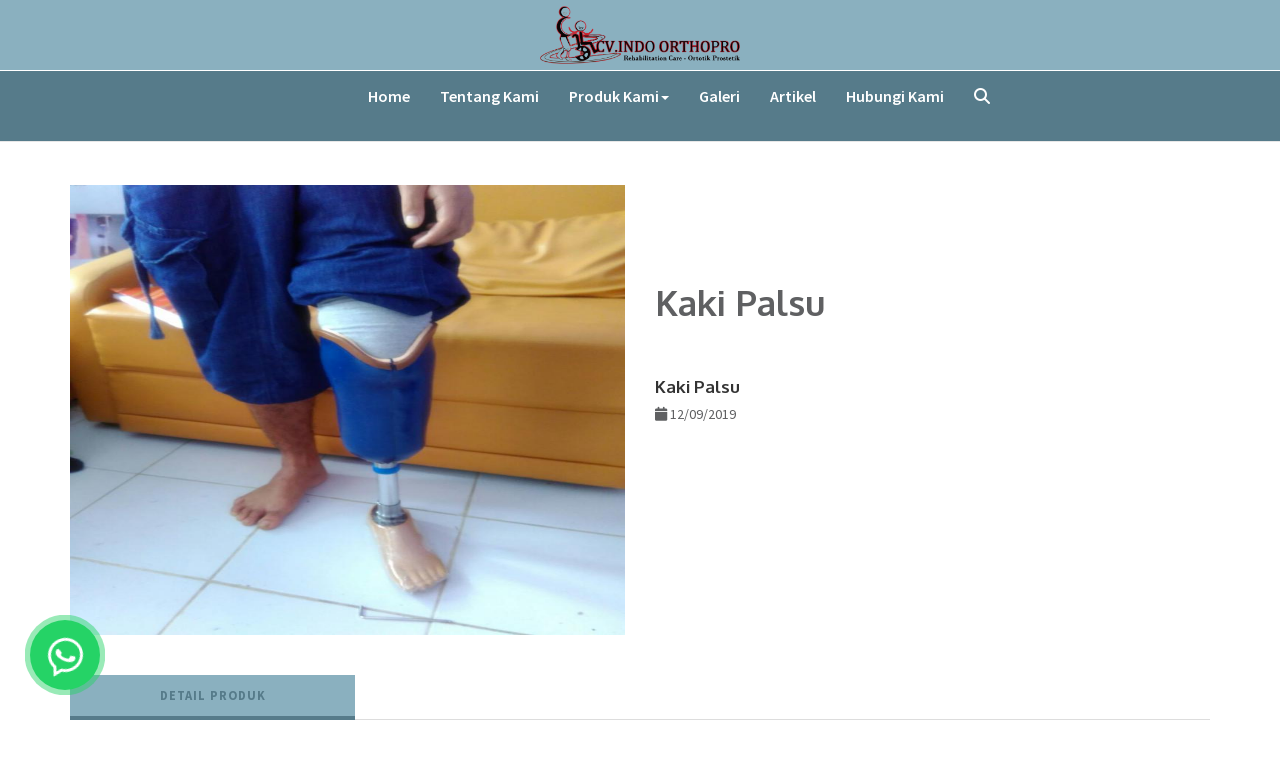

--- FILE ---
content_type: text/html; charset=UTF-8
request_url: https://www.indoorthopro.com/produk-kaki-palsu-30
body_size: 8701
content:
<!DOCTYPE html>
<html lang="id">

<head><meta http-equiv="Content-Type" content="text/html; charset=utf-8">
    
    <meta http-equiv="X-UA-Compatible" content="IE=edge">
    <meta name="viewport" content="width=device-width, initial-scale=1">
    
		<title>Jual Kaki Palsu | Kaki Palsu Pekanbaru | Indo Orthopro</title>
		<meta name="keywords" content="kaki palsu pekanbaru Kaki Palsu">
		<meta name="description" content="Kaki Palsu. Kaki palsu

Adalah alat bantu pengganti gerak tubuh yang hilang karena amputasi yang disebabkan oleh beberapa faktor seperti kecelakaan lalu lintas. Diabetus militus (gula).">
		
      
		
		<meta name="googlebot" content="index,follow">
		<meta name="googlebot-customer" content="index,follow">
		<meta name="robots" content="index,follow">
		<meta name="Slurp" content="all">

		<meta property="fb:app_id" content="501046580289991">
		<meta property="og:title" content="Jual Kaki Palsu | Kaki Palsu Pekanbaru | Indo Orthopro">
		<meta property="og:type" content="article">
		<meta property="og:site_name" content="Indo Orthopro">
	  
		<meta name="image_src" content="https://www.indoorthopro.com/images/produk/small/indo-orthopro-kaki-palsu-5.jpeg">
		<meta property="og:image" content="https://www.indoorthopro.com/images/produk/small/indo-orthopro-kaki-palsu-5.jpeg">
		<meta property="og:image:alt" content="https://www.indoorthopro.com/images/produk/small/indo-orthopro-kaki-palsu-5.jpeg">
		<meta property="og:image:type" content="image/jpeg" />
		<meta property="og:image:width" content="620" />
		<meta property="og:image:height" content="413" />
		<meta property="og:url" content="https://www.indoorthopro.com/produk-kaki-palsu-30">
		
		<link rel="canonical" href="https://www.indoorthopro.com/produk-kaki-palsu-30">
		
		<meta property="og:description" content="Kaki Palsu. Kaki palsu

Adalah alat bantu pengganti gerak tubuh yang hilang karena amputasi yang disebabkan oleh beberapa faktor seperti kecelakaan lalu lintas. Diabetus militus (gula).">
		<meta name="customer_keywords" content="kaki palsu pekanbaru Kaki Palsu">
		<link rel="shortlink" href="Indo Orthopro">            <meta name="google-site-verification" content="E3a4Ro0wgVJNoQYq6NOm2Ey7qAHT5_yKvs_UlPEQwws" />            
    
    <link rel="shortcut icon" href="images/icon.png" />
    <!-- normalize core CSS -->

    <link href="assets/css/paging.css" rel="stylesheet">

    <!-- Bootstrap core CSS -->
    <link href="assets/bootstrap/css/bootstrap.min.css" rel="stylesheet">
    <link href="assets/bootstrap/css/carousel.css" rel="stylesheet">

    <!-- Load jQuery -->
    <script src="https://ajax.googleapis.com/ajax/libs/jquery/1.11.3/jquery.min.js"></script>

    <!-- HTML5 shim and Respond.js for IE8 support of HTML5 elements and media queries -->
    <!--[if lt IE 9]>
      <script src="https://oss.maxcdn.com/html5shiv/3.7.2/html5shiv.min.js"></script>
      <script src="https://oss.maxcdn.com/respond/1.4.2/respond.min.js"></script>
    <![endif]-->

    <!-- Google Fonts - Change if needed -->
    <link href='https://fonts.googleapis.com/css?family=Source+Sans+Pro:400italic,400,700,300,600' rel='stylesheet' type='text/css'>
    <link href='https://fonts.googleapis.com/css?family=Oxygen:400,700,300' rel='stylesheet' type='text/css'>

    <!-- Font Awesome -->
    <link rel="stylesheet" href="https://maxcdn.bootstrapcdn.com/font-awesome/4.5.0/css/font-awesome.min.css">
    <!-- Font Awesome v6 CDN -->
<link rel="stylesheet" href="https://cdnjs.cloudflare.com/ajax/libs/font-awesome/6.4.2/css/all.min.css"/>


    <!-- Menu shrinking -->
    <script type="text/javascript" src="assets/js/menu.js"></script>

    <!-- Main styles of this template -->
    <link href="assets/css/style.min.css?v=1.0.9" rel="stylesheet">

    <!-- Custom CSS. Input here your changes -->
    <link href="assets/css/custom.css" rel="stylesheet">
    <link href="assets/plugins/fontello/css/fontello.css" rel="stylesheet">
    <style>

        .dropdown-menu{
            background-color: #50656f !important;
        }


        .katbox{
            border:1px solid #ecf0f1;height:240px;overflow:hidden
        }

        .centered {
          position: absolute;
          top: 35%;
          left: 50%;
          transform: translate(-50%, -50%);
        }

        .initag li{
            list-style-type: none;
            background-color: #d5cece;
            width: 200px;
            margin-bottom: 3px;
            display: inline-block;
            padding: 20px;
            position: relative;
        }
        .initag li:hover { 
            background-color: #8ab0bf;
        }
        
        .katbox:hover .kat-img{opacity:0.5;}
        .kat-img{width:100%;height: auto;margin-bottom: 5px}

        .img-box{max-height:200px;overflow:hidden}
        .kat-title{background-image:url('images/re.png');padding:10px 0;height:40px}
        .footer-menu span{color:#fff !important;}
        .nav-tabs>li>a:hover {
            border-color: transparent !important;
        }

        .gallery1{
            grid-column-start: 5;
            grid-column-end: 9;
            grid-row-start: 6;
            grid-row-end: 9;
        }
        
    .btn2 {
    display: inline-block;
    padding: 6px 12px;
    font-size: 14px;
    font-weight: normal;
    line-height: 1.42857143;
    text-align: center;
    white-space: nowrap;
    vertical-align: middle;
    -ms-touch-action: manipulation;
    touch-action: manipulation;
    cursor: pointer;
    -webkit-user-select: none;
    -moz-user-select: none;
    -ms-user-select: none;
    user-select: none;
    background-image: none;
    border: 4px solid white;
    border-radius: 4px;
}

        
@media only screen and (min-width: 768px) {
  .pirmaniac{
    height: auto;
    max-width: 200px;
    padding: 6px 0;
  }
  
  .btn2{
          margin-bottom: 30px;
  }

  .navbar-default {
        background-color: #567b8a !important;
        border-color: #e7e7e7;
    }

  .tengah{
    margin-right: 220px !important;
    margin-left: 220px !important;
  }

  .ukuran{border-radius: 20px; width: 50%}

  .mob{
    display: none;
  }

  .jarak{
    margin-top: 130px;
  }
  .jarak2{
    margin-top: 70px;
  }
  .judul{
    margin-top: 90px;
            
    }
    .mob{
        display: none;
    }
    
    .ukurang{
        width: 100%;height: 300px
    }
    .kaki{
        min-height: 510px;
    }
}
@media only screen and (max-width: 767px) {
  .pirmaniac{
    height: 50px;
    padding: 6px 0;
  }
  
  .btn2{
    margin-bottom: 10px;
  }

  .kaki{
        padding-left :0px !important;
        padding-right: 0px !important;
    }

  .navbar-default {
        background-color: #8ab0bf !important;
        border-color: #e7e7e7;
    }

  .ukuran{border-radius: 20px; width: 45%}

  .desk{
    display: none;
  }

  .jarak{
    margin-top: 50px;
  }
  .jarak2{
    margin-top: 25px;
  }
  .desk{
    display: none;
  }
  
  .mar-btn{
    margin-top: 10px !important;
  }
  
  .ukurang{
        width: 100%;height: auto !important;
    }
    
    

}


    </style>

    <style>
    .contact-btn {
    position: fixed;
    bottom: 30px;
    left: 30px;
    z-index: 99;
    display: flex;
    gap: 10px;
}
.btn-whatsapp-pulse {
  background: #25d366;
  color: white;
  font-size: 40px;
  display: flex;
  justify-content: center;
  align-items: center;
  width: 0;
  height: 0;
  padding: 35px;
  text-decoration: none;
  border-radius: 50%;
  animation-name: pulse;
  animation-duration: 1s;
  animation-timing-function: ease-out;
  animation-iteration-count: infinite;
}
.btn-whatsapp-pulse:hover {
  color: white !important;
}
@keyframes pulse {
  0% {
    box-shadow: 0 0 0 0 rgba(37, 211, 102, 0.75);
  }
  80% {
    box-shadow: 0 0 0 14px rgba(37, 211, 102, 0);
  }
}
.rise-shake {
  animation: jump-shaking 0.83s infinite;
}
@keyframes jump-shaking {
  0% {
    transform: translateX(0);
  }
  35% {
    transform: rotate(17deg);
  }
  55% {
    transform: rotate(-17deg);
  }
  65% {
    transform: rotate(17deg);
  }
  75% {
    transform: rotate(-17deg);
  }
  100% {
    transform: translateY(0) rotate(0);
  }
}

@media only screen and (max-width: 600px) {
    .contact-btn{
        display:none;
    }
}
    </style>
</head>

<body>

    <div id="fb-root"></div>
    <script>(function(d, s, id) {
      var js, fjs = d.getElementsByTagName(s)[0];
      if (d.getElementById(id)) return;
      js = d.createElement(s); js.id = id;
      js.src = "//connect.facebook.net/id_ID/sdk.js#xfbml=1&version=v2.4&appId=891372647565029";
      fjs.parentNode.insertBefore(js, fjs);
    }(document, 'script', 'facebook-jssdk'));</script>

  

    <!-- Navigation -->
    <div class="navbar navbar-default navbar-fixed-top" role="navigation">
        <div class="desk" style="background-color: #8ab0bf; border-bottom: solid white 0.5px; margin-top: -2px; text-align: center; margin-top: -20px;">
            <a  href="https://www.indoorthopro.com/"><img class="logo pirmaniac" src="images/24logokecil.png" alt="Logo"></a>
        </div>
        <div class="container">
            <div class="navbar-header page-scroll">
                <button type="button" class="navbar-toggle" data-toggle="collapse" data-target=".navbar-ex1-collapse">
                    <span class="sr-only">Toggle navigation</span>
                    <span class="icon-bar" style="color: white !important"></span>
                    <span class="icon-bar" style="color: white"></span>
                    <span class="icon-bar" style="color: white"></span>
                </button>
                <a class="mob" href="https://www.indoorthopro.com/"><img class="logo pirmaniac" src="images/24logokecil.png" alt="Logo"></a>
            </div>
            <nav class="collapse navbar-collapse navbar-ex1-collapse tengah">
                <ul class="nav navbar-nav navbar-right">
                    <li><a href="https://www.indoorthopro.com/">Home</a></li>
                    <li><a href="tentang-kami">Tentang Kami</a></li>
                    <li class="dropdown active">
                        <a href="#" class="dropdown-toggle" data-toggle="dropdown">Produk Kami<b class="caret"></b></a>
                        <ul class="dropdown-menu">
                                                    <li><a href="kategori-ortose-10"> Ortose (4)</a></li>
                                                    <li><a href="kategori-kaki-palsu-11"> Kaki Palsu (3)</a></li>
                                                    <li><a href="kategori-jari-palsu-12"> Jari Palsu (1)</a></li>
                                                    <li><a href="kategori-chest-binder-13"> Chest Binder (1)</a></li>
                                                    <li><a href="kategori-cervical-collar-orthosis-14"> Cervical Collar Orthosis (3)</a></li>
                                                    <li><a href="kategori-pressure-garment-stocking-luka-bakar-15"> Pressure Garment Stocking Luka Bakar (1)</a></li>
                                                    <li><a href="kategori-sendal-diabetes-16"> Sendal Diabetes (1)</a></li>
                                                    <li><a href="kategori-sepatu-koreksi-17"> Sepatu Koreksi (2)</a></li>
                                                    <li><a href="kategori-spinal-ortosis-18"> Spinal Ortosis (3)</a></li>
                                                    <li><a href="kategori-tangan-palsu-19"> Tangan Palsu (3)</a></li>
                                                    <li><a href="kategori-thumb-support-20"> Thumb Support (2)</a></li>
                                                    <li><a href="kategori-knee-brace-operasi-acl-21"> Knee Brace Operasi ACL (2)</a></li>
                                                    <li><a href="kategori-alas-kaki-flat-foot-22"> Alas Kaki Flat Foot (1)</a></li>
                                                    <li><a href="kategori-skoliosis-brace-23"> SKoliosis Brace (1)</a></li>
                                                    <li><a href="kategori-elbow-brace-pasca-operasi-siku-24"> Elbow Brace Pasca Operasi Siku (1)</a></li>
                                                    <li><a href="kategori-shoulder-brace-atroskopi-shoulder-25"> Shoulder Brace Atroskopi Shoulder (1)</a></li>
                                                </ul>
                    </li>
                    <!-- <li><a href="layanan">Layanan</a></li>
                    <li><a href="iklan">Iklan</a></li>
                    <li><a href="testimoni">Testimoni</a></li>
                    <li><a href="daftar-mitra">Daftar Mitra</a></li> -->
                     <li><a href="galeri">Galeri</a></li> 
                    <li><a href="artikel">Artikel</a></li>
                    <li><a href="kontak">Hubungi Kami</a></li>
                   
                    
                    <li><a data-toggle="modal" data-target="#myModal"><i class="fa fa-search" style=""></i></a></li>


                </ul>
            </nav>
            <!-- /.navbar-collapse -->
        </div>
        <!-- /.container -->
    </div>


    
<!-- Page Header -->
<!-- <section class="banner-area relative jarak2" id="home">    
    <div class="overlay overlay-bg"></div>
    <div class="container" style="background: url(images/banner.jpg) center;background-size: 100% 100%;background-repeat: no-repeat;">             
        <div class="row">
            <div class="col-md-4">
            </div>
            <div class="col-md-4" style="text-align: center; margin-top: 20px; margin-bottom: 10px; background-color:rgba(123, 116, 116, 0.5); border-radius: 30px; width: 300px ">
                <h1 class="text-white">Kaki Palsu</h1>    
                <p class="text-white link-nav" style="color: black">
                    <a href="home" style="color: white">Home </a>  <i class="fa fa-fw fa-angle-double-right" style="color: white"></i>
                    <a href="#" style="color: white">Kategori</a>
                </p>
            </div> 
            <div class="col-md-4">
            </div> 
        </div>
    </div>
</section> -->


<!-- Right Sidebar Container  -->
<section class="page-section padding-30">
    <div class="container" style="margin-top: 130px;">
        <div class="row">

            <!-- Content -->
            <div class="col-md-12">

                <div class="row">
                    <div class="col-md-6">
                        <div class="grid images_3_of_2">
                            <div class="flexslider1">

                                <ul class="slides">
                                    <li data-thumb="images/produk/indo-orthopro-kaki-palsu-5.jpeg">
                                        <div class="thumb-image"> <img src="images/produk/indo-orthopro-kaki-palsu-5.jpeg" data-imagezoom="true" class="img-fluid" style="width: 100%; height: 450px;" alt=" "> </div>
                                    </li>
                                                                    </ul>
                                <div class="clearfix"></div>
                            </div>
                        </div>
                    </div>
                    <div class="col-md-6 judul">
                        <h1 style="font-size: 35px;">Kaki Palsu</h1><br><br>
                        <h4>Kaki Palsu</h4>
                        <div class="post-meta">
                            <span><i class="fa fa-calendar"></i> 12/09/2019</span>

                        </div>
                    </div>
                </div><br><br>

                <!--/tabs-->
                <div class="responsive_tabs">
                    <div id="horizontalTab">
                        <ul class="resp-tabs-list">
                            <li>Detail Produk</li>
                        </ul>
                        <div class="resp-tabs-container">
                            <!--/tab_one-->
                            <div class="tab1">

                                <div class="single_page">
                                    <p><span style="font-size:11pt"><span style="font-family:Calibri,sans-serif">Kaki palsu</span></span></p>

<p><span style="font-size:11pt"><span style="font-family:Calibri,sans-serif">Adalah alat bantu pengganti gerak tubuh yang hilang karena amputasi yang disebabkan oleh beberapa faktor seperti kecelakaan lalu lintas. Diabetus militus (gula). Kecelakaan kerja. Maupun penyumbatan pembuluh darah dll.</span></span></p>

<p><span style="font-size:11pt"><span style="font-family:Calibri,sans-serif">Kaki palsu atas lutut adalah alat ganti anggota gerak tubuh yang hilang dengan level amputasi diatas lutut. Amputasi Bawah lutut. Amputasi tepat lutut. sampai 1/3 bagian. </span></span></p>

<p><span style="font-size:11pt"><span style="font-family:Calibri,sans-serif"><span style="font-size:12.0pt">Info pemesanan silahkan hubungi :<br />
Nama : Muchammad Noor Ali Burhani, Amd OP<br />
Telp&nbsp;&nbsp; : 0812-6177-5905<br />
WhatsApp : 0812 6177 5905<br />
- instagram : @kakipalsu_Pekanbaru<br />
<br />
Alamat workshop :<br />
Arengka Atas (lewat jl.Pahlawan samping SPBU DamaiLanggeng ) jl. Teratai Indah perumahan Villa Teratai Indah Blog G no 9 sidomulyo barat. tampan. pekanbaru - Riau<br />
<br />
Cabang :<br />
Desa Busung (jl.Lintas Tanjung Pinang-Tanjung Uban) samping SMP 13. Seri Koala Lobam Kabupaten Bintan - Kepulauan Riau</span></span></span></p>

<p>&nbsp;</p>

<p><span style="font-size:11pt"><span style="font-family:Calibri,sans-serif"><span style="font-size:12.0pt"><a href="http://kaki palsu pekanbaru">pembuatan kaki palsu pekanbaru</a>. <a href="http://kaki palsu padang">pembuatan kaki palsu padang</a>.<a href="http://pembuatan kaki palsu bukittinggi">pembuatan kaki palsu bukittinggi</a>.<a href="http://kaki palsu batam"> pembuatan kaki palsu batam</a>. <a href="http://pembuatan kaki palsu batam">pembuatan kaki palsu batam</a>. <a href="http://kaki palsu tanjung pinang">pembuatan kaki palsu tanjung pinang</a>.<a href="http://kaki palsu kepri"> pembuatan kaki palsu kepri</a>. <a href="http://kaki palsu riau">pembuatan kaki palsu riau</a></span></span></span></p>

<div class="youtube-embed-wrapper" style="height:0; overflow:hidden; padding-bottom:56.25%; padding-top:30px; position:relative"><iframe allow="autoplay;" allowfullscreen="" frameborder="0" height="360" src="https://www.youtube.com/embed/Y2pwReIQ4eg?rel=0&amp;autoplay=1" style="position:absolute;top:0;left:0;width:100%;height:100%" width="640"></iframe></div>

<p>&nbsp;</p>

                                </div>
                            </div>
                            <!--//tab_one-->
                        </div>
                    </div>
                </div><br><br>
                <!--//tabs-->

                <h3 style="text-align: center">Produk Lainnya</h3><br>
                <div class="col-md-12">
                    <div class="owl-carousel owl-theme row">
                                                    <div class="item">
                                <div class="gd-box-info text-center">
                                    <div class="product-men women_two bot-gd">
                                        <div class="product-googles-info slide-img googles">
                                            <div class="men-pro-item">
                                                <div class="men-thumb-item">
                                                    <img src="images/produk/indo-orthopro-kaki-palsu-bawah-lutut-89.jpeg" class="img-fluid" alt="" style="height:160px">
                                                </div><br>
                                                <div class="item-info-product">

                                                    <div class="info-product-price">
                                                        <div class="grid_meta">
                                                            <div class="product_price">
                                                                <h4>
                                                                    <a href="produk-kaki-palsu-pekanbaru-66">kaki palsu pekanbaru </a>
                                                                </h4>
                                                                <!-- <div class="grid-price mt-2">
                                                                    <span class="money ">Rp.</span>
                                                                </div> -->
                                                            </div>
                                                        </div>

                                                    </div>

                                                </div>
                                            </div>
                                        </div>
                                    </div>
                                </div>
                            </div>
                                                    <div class="item">
                                <div class="gd-box-info text-center">
                                    <div class="product-men women_two bot-gd">
                                        <div class="product-googles-info slide-img googles">
                                            <div class="men-pro-item">
                                                <div class="men-thumb-item">
                                                    <img src="images/produk/indo-orthopro-kaki-palsu-atas-lutut-29.jpeg" class="img-fluid" alt="" style="height:160px">
                                                </div><br>
                                                <div class="item-info-product">

                                                    <div class="info-product-price">
                                                        <div class="grid_meta">
                                                            <div class="product_price">
                                                                <h4>
                                                                    <a href="produk-kaki-palsu-atas-lutut-67">Kaki palsu atas lutut </a>
                                                                </h4>
                                                                <!-- <div class="grid-price mt-2">
                                                                    <span class="money ">Rp.</span>
                                                                </div> -->
                                                            </div>
                                                        </div>

                                                    </div>

                                                </div>
                                            </div>
                                        </div>
                                    </div>
                                </div>
                            </div>
                                            </div>
                </div>

            </div>





            <!-- Sidebar -->

        </div>
    </div>
</section>
    


    <!-- FOOTER 1 -->
    <footer>
        <div class="container">
            <div class="row">
                <div class="col-md-4 footer-menu">
                    <h4>HUBUNGI KAMI</h4>
                    <p style="text-align:justify"><span style="font-size:11.0pt"><strong><span style="font-size:14px"><span style="font-family:Lucida Sans Unicode,Lucida Grande,sans-serif">Info pemesanan silahkan hubungi :</span></span></strong><br />
<span style="font-size:14px"><strong>Nama : </strong>Muchammad Noor Ali Burhani<br />
<strong>Telp&nbsp;&nbsp; : </strong>0812-6177-5905<br />
<strong>WhatsApp :</strong> 0812 6177 5905<br />
<strong>instagram : </strong>@kakipalsu_Pekanbaru</span></span></p>

<p style="text-align:justify">&nbsp;</p>

<p><span style="font-family:Lucida Sans Unicode,Lucida Grande,sans-serif"><span style="font-size:14px"><strong>Alamat workshop CV. INDO ORTHOPRO 1 PEKANBARU :</strong><br />
Arengka Atas (lewat jl.Pahlawan samping SPBU DamaiLanggeng ) jl. Teratai Indah perumahan Villa Teratai Indah Blog G no 9 sidomulyo barat. tampan. pekanbaru &ndash; Riau</span></span></p>

<p style="text-align:justify">&nbsp;</p>

<p style="text-align:justify"><span style="font-family:Lucida Sans Unicode,Lucida Grande,sans-serif"><span style="font-size:14px"><strong>Cabang CV. INDO ORTHOPRO 2 KEPRI :</strong><br />
Desa Busung (jl.Linas Tanjung Pinang-Tanjung Uban)samping SMP 13. Seri Koala Lobam - Bintan - Tanjung Pinang - Kepulauan Riau</span></span></p>
                    

                </div>
                <div class="col-md-4  footer-menu">
                    <h4>ARTIKEL KAMI</h4>
                                        
                    <ul class="post-list">
                                            <li class="post">
                            <div class="post-image">
                                <div class="img-thumbnail">
                                    <a href="artikel-cara-merawat-kaki-palsu-125">
                                        <img src="images/artikel/small/indo-orthopro-cara-merawat-kaki-palsu-58.jpeg" style="width: 50px;height: 50px" >
                                    </a>
                                </div>
                            </div>
                            <div class="post-info" >
                                <a href="artikel-cara-merawat-kaki-palsu-125" style="color:white">Cara Merawat Kaki Palsu</a>
                                <div class="post-meta" style="color:white">
                                    10/09/2019                                </div>
                            </div>
                        </li>
                                            <li class="post">
                            <div class="post-image">
                                <div class="img-thumbnail">
                                    <a href="artikel-tips-menjaga-kesehatan-agar-terhindar-dari-penyakit-126">
                                        <img src="images/artikel/small/indo-orthopro-tips-menjaga-kesehatan-agar-terhindar-dari-penyakit-60.jpeg" style="width: 50px;height: 50px" >
                                    </a>
                                </div>
                            </div>
                            <div class="post-info" >
                                <a href="artikel-tips-menjaga-kesehatan-agar-terhindar-dari-penyakit-126" style="color:white">Tips Menjaga Kesehatan Agar Terhindar Dari Penyakit</a>
                                <div class="post-meta" style="color:white">
                                    11/09/2019                                </div>
                            </div>
                        </li>
                                            <li class="post">
                            <div class="post-image">
                                <div class="img-thumbnail">
                                    <a href="artikel-apakah-tulang-keropos-bisa-diobati-127">
                                        <img src="images/artikel/small/indo-orthopro-apakah-tulang-keropos-bisa-diobati-92.jpeg" style="width: 50px;height: 50px" >
                                    </a>
                                </div>
                            </div>
                            <div class="post-info" >
                                <a href="artikel-apakah-tulang-keropos-bisa-diobati-127" style="color:white">Apakah Tulang Keropos Bisa Diobati?</a>
                                <div class="post-meta" style="color:white">
                                    11/09/2019                                </div>
                            </div>
                        </li>
                                        </ul>
                    <br>
                </div>

                <div class="col-md-4 footer-menu">
                    <h4>PEMBUATAN KAKI PALSU TANGAN PALSU PEKANBARU</h4>
                    <div class="fb-like-box" style="width: 100%" data-href="https://www.facebook.com/Ndaroen92"  data-colorscheme="dark" data-show-faces="true" data-header="true" data-stream="false" data-show-border="true"></div>
                    </ul>
                    <br>

                </div>
                

            </div>
        </div>
    </footer>

    <!-- FOOTER 2 -->
    <footer class="page-section-no-padding  footer2-container">
        <div class="container desk">
            <div class="row" style="padding-top: 5px; padding-bottom: 5px;">

                <div class="col-md-4">
                <small>Copyright © 2019 - www.indoorthopro.com All Rights Reserved.</small>
                <small><p style='font-size:10px;color:#fff;margin:-10px 0 0 0'>
    Today Visitors: 5956
    Total Visitors:  498663
    Online Visitors: <b>1 </b></p></small>
                </div>
                <div class="col-md-4">
                </div>
                <div class="col-md-4" style="text-align: right">
                <a href="tentang-kami" class="footer-link" style="margin-left: 5px">Home</a>
                <a href="kontak" class="footer-link" style="margin-left: 5px">Tentang Kami</a>
                <a href="how-to-order" class="footer-link" style="margin-left: 5px">Kontak</a>
                </div>
            </div>
        </div>

        <div class="container mob" style="text-align: center">
            <div class="row" style="padding-top: 5px; padding-bottom: 5px;">

                <div class="col-md-4">
                <a href="tentang-kami" class="footer-link" style="margin-left: 5px">Home</a>
                <a href="kontak" class="footer-link" style="margin-left: 5px">Tentang Kami</a>
                <a href="how-to-order" class="footer-link" style="margin-left: 5px">Kontak</a>
                </div>
                
                <div class="col-md-4">
                </div>
                
                <div class="col-md-4">
                <small>Copyright © 2019 - www.indoorthopro.com All Rights Reserved.</small>
                
                </div>
            </div>
        </div>


    </footer>

      <!-- Modal -->
      <div class="modal fade" id="myModal" role="dialog">
        <div class="modal-dialog modal-md">
          <div class="modal-content">
            <div class="modal-header">
              <button type="button" class="close" data-dismiss="modal">&times;</button>
              <h4 class="modal-title">Pencarian</h4>
            </div>
            <div class="modal-body">
             <form method="post" action="cari">
              <input type="text" name="cari" placeholder="Cari disini...." class="form-control">
              <input type="submit" value="Pencarian" class="btn btn-info " style="margin-top: 10px">
              </form>
          <!--
              <button type="button" class="btn btn-default pull-right" data-dismiss="modal" style="margin-top: 10px">Close</button>
          -->
            </div>
          </div>
        </div>
      </div>
    <!-- Scripts -->

    

    <!-- Loads Bootstrap Main JS -->
    <script src="assets/bootstrap/js/bootstrap.min.js"></script>

    <!-- IE10 viewport hack for Surface/desktop Windows 8 bug -->
    <script src="assets/bootstrap/js/ie10-viewport-bug-workaround.js"></script>

    <!-- Initiate Google Maps - For more Infos look into the documentation -->
    <script src="https://maps.googleapis.com/maps/api/js"></script>
    <script src="assets/js/google-map.js"></script>

    <!-- Initiate Portoflio Script -->
    <script src="assets/extensions/portfolio/isotope.min.js"></script>
    <script src="assets/extensions/portfolio/portfolio.js"></script>

    <!-- Initiate Fancybox/Lightbox Script -->
    <!-- Fancybox/Lightbox -->
    <script type="text/javascript" src="assets/extensions/fancybox/jquery.fancybox.js"></script>
    <script type="text/javascript" src="assets/extensions/fancybox/jquery.fancybox.pack.js"></script>
    <link rel="stylesheet" type="text/css" href="assets/extensions/fancybox/jquery.fancybox.css" media="screen" />
    <script type="text/javascript" src="assets/extensions/fancybox/jquery.fancybox-media.js"></script>

    <!-- Initiate owlCarousel -->
    <script src="assets/extensions/owlcarousel/owl.carousel.js"></script>
    <link rel="stylesheet" href="assets/extensions/owlcarousel/assets/owl.theme.default.min.css">
    <link rel="stylesheet" href="assets/extensions/owlcarousel/assets/owl.carousel.min.css">

    <!-- Initiate Fancybox/Lightbox for Videos -->
    <script type="text/javascript">
        $(document).ready(function () {
            /*
             *  Media helper. Group items, disable animations, hide arrows, enable media and button helpers.
             */
            $('.fancybox-media')
                .attr('rel', 'media-gallery')
                .fancybox({
                    openEffect: 'none',
                    closeEffect: 'none',
                    prevEffect: 'none',
                    nextEffect: 'none',
                    arrows: false,
                    helpers: {
                        media: {},
                        buttons: {}
                    }
                });
        });
    </script>
    <script>
        $(document).ready(function () {
            $(".fancybox-thumb").fancybox({
                prevEffect: 'none',
                nextEffect: 'none',
                helpers: {
                    title: {
                        type: 'outside'
                    },
                    thumbs: {
                        width: 50,
                        height: 50
                    }
                }
            });
        });
    </script>
    <!-- Options owlCarousel -->
    <script>
        $('.owl-carousel').owlCarousel({
            loop: true,
            margin: 10,
            nav: true,
            responsive: {
                0: {
                    items: 1
                },
                600: {
                    items: 3
                },
                1000: {
                    items: 5
                }
            }
        })
    </script>


    <link rel="stylesheet" type="text/css" href="assets/css/jquery-ui1.css">
<link href="assets/css/easy-responsive-tabs.css?23-01-2026 20:51:26" rel='stylesheet' type='text/css' />
<link rel="stylesheet" href="assets/css/flexslider.css" type="text/css" media="screen" />
	
    
    	<!-- carousel -->
		<!-- price range (top products) -->
		<script src="assets/js/jquery-ui.js"></script>
		<script>
			//<![CDATA[ 
			$(window).load(function () {
				$("#slider-range").slider({
					range: true,
					min: 0,
					max: 9000,
					values: [50, 6000],
					slide: function (event, ui) {
						$("#amount").val("$" + ui.values[0] + " - $" + ui.values[1]);
					}
				});
				$("#amount").val("$" + $("#slider-range").slider("values", 0) + " - $" + $("#slider-range").slider("values", 1));

			}); //]]>
		</script>
		<!-- //price range (top products) -->


		<!-- //end-smooth-scrolling -->

		<!-- single -->
		<script src="assets/js/imagezoom.js"></script>
		<!-- single -->
		<!-- script for responsive tabs -->
		<script src="assets/js/easy-responsive-tabs.js"></script>
		<script>
			$(document).ready(function () {
				$('#horizontalTab').easyResponsiveTabs({
					type: 'default', //Types: default, vertical, accordion           
					width: 'auto', //auto or any width like 600px
					fit: true, // 100% fit in a container
					closed: 'accordion', // Start closed if in accordion view
					activate: function (event) { // Callback function if tab is switched
						var $tab = $(this);
						var $info = $('#tabInfo');
						var $name = $('span', $info);
						$name.text($tab.text());
						$info.show();
					}
				});
				$('#verticalTab').easyResponsiveTabs({
					type: 'vertical',
					width: 'auto',
					fit: true
				});
			});
		</script>
		<!-- FlexSlider -->
		<script src="assets/js/jquery.flexslider.js"></script>
		<script>
        $(document).ready(function(){
            $('.flexslider1').flexslider({
					animation: "slide",
					controlNav: "thumbnails"
				});
        })
			// Can also be used with $(document).ready()
			$(window).load(function () {

			});
		</script>
		<!-- //FlexSlider-->

<!--POP UP IKLAN -->
<!--<script src="https://apps.elfsight.com/p/platform.js" defer></script>-->
<!--<div class="elfsight-app-60de34ff-6145-43b6-9e9e-cd8c53496f54"></div>-->
<div class="contact-btn d-lg-block d-none">
        <a href="https://api.whatsapp.com/send?phone=6281261775905&text=Halo CV. INDO ORTHOPRO..." target="_blank" class="btn-whatsapp-pulse" aria-label="Whatsapp">
            <i class="fab fa-whatsapp rise-shake"></i>
        </a>
    </div>

</body>

    
    <div class="mob"  style="background: linear-gradient(rgb(138, 176, 191), #1c2323);bottom:0;position:fixed;width:100%;">
        <div class="container">
            <div class="row text-center">
               <a style="color:#fff;font-size:30px" href="tel:081261775905">  
                <div class="col-xs-3" style="border-right:1px solid #fff; margin-top: 10px;">
                        <i class="fa fa-phone"></i><p style="color: white;">Telpon</p>
                    </div> 
                </a>
                <a style="color:#fff;font-size:30px;" href="https://api.whatsapp.com/send?phone=6281261775905&text=Halo CV. INDO ORTHOPRO..." target="_blank">
                    <div class="col-xs-3" style="border-right:1px solid #fff;margin-top: 10px;">
                        
                            <i class="fa-brands fa-whatsapp"></i><p style="color: white;">WhatsApp</p>
                    
                    </div>  
                </a>
                <a style="color:#fff;font-size:30px;" href="https://www.instagram.com/kakipalsu_skoliosis_pekanbaru?igsh=c3djNnhiazhxeTI3" target="_blank">
                    <div class="col-xs-3" style="border-right:1px solid #fff;margin-top: 10px;">
                        
                            <i class="fa-brands fa-instagram"></i><p style="color: white;">Instagram</p>
                    
                    </div>  
                </a>
                <a style="color:#fff;font-size:30px;" href="https://www.tiktok.com/@kakipalsu_pekanbaru?_r=1&_t=ZS-91z7O6GdpJY" target="_blank">
                    <div class="col-xs-3" style="margin-top: 10px;">
                        
                            <i class="fa-brands fa-tiktok"></i><p style="color: white;">Tiktok</p>
                    
                    </div>  
                </a>
            </div>
        </div>
    </div>
</html>

--- FILE ---
content_type: text/css
request_url: https://www.indoorthopro.com/assets/css/paging.css
body_size: 195
content:
.wp-pagenavi {
    width: 100%;
    /* clear: both; */
    font-size: initial;
    padding: 5px 0;
    text-align: center;
    margin: 5px auto;
    line-height: 45px;
}
.pages {
    color: #000;
    width: auto;
    height: auto;
    margin: 0 3px;
    border: 1px solid #e9e9e9;
    padding: 8px;
    background-color: #FFF;
}
.current-pag {
    color: #333;
    width: auto;
    height: auto;
    margin: 0;
    border: 1px solid #e9e9e9;
    padding: 8px;
    margin-right: 3px;
}
.current-pag {
    color: #FFFFFF;
    background-color: #000000;
}
.wp-pagenavi a:hover {
    border: 1px solid #e9e9e9;
    color: #FFF;
    background-color: #000000;
}
.wp-pagenavi a {
    color: #000;
    text-decoration: none;
    border: 1px solid #e9e9e9;
    padding: 8px;
    background-color: #FFF;
    margin: 5px 0;
}


--- FILE ---
content_type: text/css
request_url: https://www.indoorthopro.com/assets/css/style.min.css?v=1.0.9
body_size: 6642
content:
.hero-header,.product-header{background-repeat:no-repeat;background-attachment:scroll;background-position:center center}#fancybox-loading,.btn-default.focus,.btn-default:focus,.btn-primary.focus,.btn-primary:focus,.cta-primary .btn-primary.focus,.cta-primary .btn-primary:focus{cursor:pointer}.testmonials p,blockquote{font-style:italic}.fancybox-nav,.footer-blog ul li a:active,.footer-blog ul li a:hover,.footer-blog ul li a:link,.footer-blog ul li a:visited,.portfolio-section figure .inner-overlay-content.with-icons a,.sidebar .nav>li>a,.vide-icon,.vide-icon:active,.vide-icon:hover,.vide-icon:link,.vide-icon:visited,a:focus,a:hover,footer a:active,footer a:hover,footer a:link,footer a:visited,ul.filter>li>a:focus,ul.filter>li>a:hover{text-decoration:none}body,html{height:100%;font-family:'Source Sans Pro',sans-serif;color:#7a7c82;margin-top:25px}@media (min-width:768px){body{margin-top:65px}}h1,h2,h3,h4,h5,h6{font-family:Oxygen,sans-serif;margin-top:0;font-weight:600}.title-light,p{font-family:'Source Sans Pro',sans-serif}blockquote,p{font-weight:400;line-height:25px;color:#7a7c82}a,h1,h2,span{color:#5F6062}h3,h4,h5,h6{color:#333}h1{font-size:24px;line-height:55px}h2{font-size:22px;line-height:40px}h3{font-size:20px;line-height:20px}h4{font-size:17px;line-height:14px}h5{font-size:16px;line-height:12px}blockquote,h6,p{font-size:14px}h6{line-height:10px}p{margin-bottom:15px}.title-underline,.title-underline-center{height:3px;width:70px;background-color:#5F6062;margin-top:5px;margin-bottom:30px}a:focus,a:hover{color:#272727;outline:0}.title-section{font-size:42px}.title-regular{font-weight:500;color:#333}.title-underline{margin-left:0}.title-light{font-weight:300}.text-center{text-align:center}.text-white{color:#fff}.box-icon{color:#5F6062;position:relative;line-height:0;font-size:36px}.box-icon-absolute{position:absolute;top:0;left:0}.social-icon{font-size:24px;padding:0 4px}.btn-primary{background-color:#5F6062;border-color:#272727;color:#FFF;outline:0}.btn-primary.active,.btn-primary.active.focus,.btn-primary.active:focus,.btn-primary.active:hover,.btn-primary.focus,.btn-primary:active,.btn-primary:active.focus,.btn-primary:active:focus,.btn-primary:active:hover,.btn-primary:focus,.btn-primary:hover,.open>.dropdown-toggle.btn-primary{color:#fff;background-color:#272727;border-color:#5F6062;outline:0}.btn-default{background-color:#5F6062;border-color:#272727;color:#FFF;outline:0}.btn-default.active,.btn-default.active.focus,.btn-default.active:focus,.btn-default.active:hover,.btn-default.focus,.btn-default:active,.btn-default:active.focus,.btn-default:active:focus,.btn-default:active:hover,.btn-default:focus,.btn-default:hover,.open>.dropdown-toggle.btn-default{color:#fff;background-color:#272727;border-color:#5F6062;outline:0}.input-group-btn:last-child>.btn,.input-group-btn:last-child>.btn-group{padding:3px 5px}.btn-link{color:#5F6062}.form-control,.progress-skillbar-title{color:#7a7c82}.form-control{width:100%;padding:6px 12px;border:none;-webkit-border-radius:0;-moz-border-radius:0;border-radius:0;background-color:#eee;font-size:14px}.form-control:focus{-webkit-box-shadow:0 0 0;-moz-box-shadow:0 0 0;border:none;outline:0}.progress-bar{background-color:#5F6062;line-height:15px}.progress{height:15px}.progress-completed{margin-left:10px;color:#7a7c82}.nav-tabs>li.active>a,.nav-tabs>li.active>a:focus,.nav-tabs>li.active>a:hover{color:#fff}.tabs .nav-tabs li.active a{color:#fff}.tab-pane{padding:15px 0}.pagination>.active>a,.pagination>.active>a:focus,.pagination>.active>a:hover,.pagination>.active>span,.pagination>.active>span:focus,.pagination>.active>span:hover{background-color:#5F6062;border-color:#5F6062}.pagination>li>a,.pagination>li>span{color:#7a7c82}.list-group-item.active>.badge,.nav-pills>.active>a>.badge,.pagination>li>a:focus,.pagination>li>a:hover,.pagination>li>span:focus,.pagination>li>span:hover{color:#5F6062}.label-primary,.nav-pills>li.active>a,.nav-pills>li.active>a:focus,.nav-pills>li.active>a:hover{background-color:#5F6062}.list-group-item.active,.list-group-item.active:focus,.list-group-item.active:hover{background-color:#5F6062;border-color:#5F6062}.list-group-item.active .list-group-item-text,.list-group-item.active:focus .list-group-item-text,.list-group-item.active:hover .list-group-item-text{color:#fff}.panel-primary>.panel-heading{background-color:#5F6062;border-color:#5F6062}.panel-primary{border-color:#5F6062}.row-eq-height{display:-webkit-box;display:-webkit-flex;display:-ms-flexbox;display:flex}.page-section,.page-section-no-padding{width:100%;display:block;position:relative;overflow:hidden}.img-responsive{width:100%;height:auto}.divider{margin:0;border-top:1px solid #eee}.page-section{padding:130px 0}.section-grey{background-color:#eee;-webkit-box-shadow:inset 0 0 7px rgba(0,0,0,.07);-moz-box-shadow:inset 0 0 7px rgba(0,0,0,.07);box-shadow:inset 0 0 7px rgba(0,0,0,.07)}.col-centered{display:inline-block;float:none;text-align:left;margin-right:-4px}.padding-0{padding:0}.margin-0{margin:0}.margin-bottom-10{margin-bottom:10px}.margin-bottom-15{margin-bottom:15px}.margin-bottom-25{margin-bottom:25px}.margin-bottom-30{margin-bottom:30px}.margin-bottom-35{margin-bottom:35px}.margin-bottom-40{margin-bottom:40px}.margin-bottom-50{margin-bottom:50px}.margin-bottom-60{margin-bottom:60px}.margin-bottom-82{margin-bottom:82px}.margin-bottom-130{margin-bottom:130px}.margin-top-10{margin-top:10px}.margin-top-25{margin-top:25px}.margin-top-30{margin-top:30px}.margin-top-35{margin-top:35px}.margin-top-40{margin-top:40px}.margin-top-45{margin-top:45px}.margin-top-50{margin-top:50px}.margin-top-60{margin-top:60px}.margin-top-70{margin-top:70px}.margin-top-100{margin-top:100px}.margin-top-130{margin-top:130px}.margin-top-182{margin-top:182px}.padding-30{padding:30px 0}.padding-60{padding:60px 0}@media (max-width:991px){.container-fluid,.row{margin:0;padding:0}}.container-fluid>.navbar-collapse,.container-fluid>.navbar-header,.container>.navbar-collapse,.container>.navbar-header{margin-right:0;margin-left:0}.navbar-default .navbar-collapse,.navbar-default .navbar-form{border:none}.logo{height:auto;max-width:486px;padding:6px 0}@media(min-width:768px){.navbar{padding:20px 0;-webkit-transition:background .5s ease-in-out,padding .5s ease-in-out;-moz-transition:background .5s ease-in-out,padding .5s ease-in-out;transition:background .5s ease-in-out,padding .5s ease-in-out}.top-nav-collapse{padding:0}}.navbar-nav{margin-top:0}.navbar-default .navbar-nav>.active>a,.navbar-default .navbar-nav>.active>a:focus,.navbar-default .navbar-nav>.active>a:hover{background-color:initial;color:white}.navbar-default .navbar-nav>li>a:focus,.navbar-default .navbar-nav>li>a:hover{color : black;}.navbar-default .navbar-nav>li>a{color:white;font-size:16px;font-weight:600}@media (min-width:768px){.dropdown-menu>li>a{color:white;background-color:initial}.dropdown-menu>.active>a,.dropdown-menu>.active>a:focus,.dropdown-menu>.active>a:hover,.dropdown-menu>li>a:focus,.dropdown-menu>li>a:hover{color:#fff;background-color:#4281af}.dropdown-menu li a{width:auto;padding:6px 15px;font-size:14px;font-weight:600}ul.nav li.dropdown:hover ul.dropdown-menu{display:block;margin-top:0}}.dropdown-header{font-weight:600;padding:6px 15px;font-size:16px;color:#5F6062}.hero-header{-webkit-background-size:cover;-moz-background-size:cover;background-size:cover;-o-background-size:cover;text-align:center;color:#fff}.hero-header .intro-text{padding-top:100px;padding-bottom:50px}.hero-header .intro-text .intro-lead-in{font-style:italic;font-size:22px;line-height:22px;margin-bottom:25px}.hero-header .intro-text .intro-heading{font-weight:700;font-size:50px;line-height:50px;margin-bottom:25px}.hero-header .video-holder{margin:25px 0}.hero-header video{max-width:700px;width: 100%}@media (min-width:768px){.hero-header .intro-text{padding-top:300px;padding-bottom:200px}.hero-header .intro-text .intro-lead-in{font-style:italic;font-size:40px;line-height:40px;margin-bottom:25px}.hero-header .intro-text .intro-heading{font-weight:700;font-size:75px;line-height:75px;margin-bottom:50px}}.product-header{-webkit-background-size:cover;-moz-background-size:cover;background-size:cover;-o-background-size:cover;text-align:center;color:#fff}.product-header .header-content{text-align:center;padding:150px 0 50px;position:relative}.product-header .header-content .header-content-inner{position:relative;max-width:500px;margin:0 auto}.product-header .header-content .header-content-inner h1{margin-top:0;margin-bottom:30px;font-size:30px;color:#fff}.product-header .header-content .header-content-inner p{margin-top:0;margin-bottom:30px;font-size:16px;color:#fff}.product-header img{padding:50px 0}@media (min-width:768px){.product-header{min-height:100%}.product-header .header-content{text-align:left;padding:0;height:100vh}.product-header .header-content .header-content-inner{max-width:none;margin:0;position:absolute;top:50%;transform:translateY(-50%)}.product-header .header-content .header-content-inner h1{font-size:35px}}@media (min-width:992px){.product-header .header-content .header-content-inner h1{font-size:50px}}.carousel-caption h3,.carousel-caption p{color:#fff}.sidebar-header{color:#5F6062}.sidebar .nav>li>a{color:#333;padding:10px;display:block;line-height:20px}.sidebar .caret-right{border-bottom:4px solid transparent;border-top:4px solid transparent;border-left:4px solid;display:inline-block;height:0;vertical-align:middle;width:0;margin-right:5px}.sidebar .widget{margin:0 0 20px}. .form-inline{display:inline}@media (max-width:500px){.form-inline{font-size:12px}}.page-header{background-color:#333;border-bottom:5px solid #ccc;margin:0 0 35px;min-height:50px;padding:20px 0;position:relative;text-align:left}.page-header .breadcrumb{background:0 0;margin:-3px 0 0;padding:0}.page-header h1{border-bottom:5px solid #5F6062;color:#FFF;display:inline-block;font-weight:600;margin:0 0 -25px;font-size:36px;padding:0 0 17px}.page-header li{color:#fff}.page-header-picture{background:center no-repeat #333;background-size:cover;text-align:center}.page-header-picture-content{background:rgba(0,0,0,.2);padding:150px 0}.page-header-picture-content h2{font-size:46px;color:#fff}.page-header-picture-content p{color:#fff;margin:0}.sec-alternative{background:#333}.sec-alternative h1,.sec-alternative h2,.sec-alternative h3,.sec-alternative h4,.sec-alternative h5,.sec-alternative h6,.sec-alternative p,.sec-alternative span.title-regular{color:#fff}.sec-alternative .title-underline{background-color:#fff}.sec-alternative .box-icon{color:#eee;line-height:0;font-size:36px}.cta h2,.cta-primary p{color:#fff}.cta{padding:20px 15px}.cta h2,.cta p{margin:0 0 15px;text-align:center}.cta h2{font-size:36px;font-weight:400}.cta h2 span{color:#fff;font-weight:700}.cta-button{margin:5px 0;text-align:center}.cta-button a{margin-right:15px}.cta-primary{background-color:#5F6062}.cta-primary .btn-primary{background-color:#fff;border-color:#272727;color:#5F6062;outline:0}.btn-primary.active.focus,.cta-primary .btn-primary.active:focus,.cta-primary .btn-primary.active:hover,.cta-primary .btn-primary.activey,.cta-primary .btn-primary.focus,.cta-primary .btn-primary:active,.cta-primary .btn-primary:active.focus,.cta-primary .btn-primary:active:focus,.cta-primary .btn-primary:active:hover,.cta-primary .btn-primary:focus,.cta-primary .btn-primary:hover{color:#fff;background-color:#272727;border-color:#5F6062;outline:0}.feature .fa,.intro .fa{display:block;color:#5F6062}@media (min-width:992px){.cta h2,.cta p{text-align:left;margin:0}.cta-button{text-align:right}}.fancybox-title-float-wrap,.feature-box .feature-box-icon,.filter-container,.filter-section h1,.portfolio-section figure .inner-overlay-content.with-icons,.product,.product ul,.video-container{text-align:center}.intro .fa{font-size:42px}.intro label{font-size:18px;margin:0}.intro label strong{font-size:52px}.feature .fa{font-size:64px;margin-bottom:14px}.feature-box{padding:15px 0}.feature-box h4{margin:0}.feature-box .feature-box-icon{background:#5F6062;border-radius:35px;color:#FFF;display:inline-block;float:left;height:35px;line-height:35px;margin-right:10px;position:relative;width:35px}.team-member h2{margin:0}.team-member h3{font-weight:400}.team-member .col-md-4{margin:50px 0}.team-content{padding:50px 10px}.team-content i{padding:0 10px;font-size:30px}.spotlight-img-cont{-webkit-background-size:cover;-moz-background-size:cover;background-size:cover;background-repeat:no-repeat;background-position:center center;min-height:450px;padding:30px 0}.spotlight-container{padding:30px 0}@media (min-width:992px){.spotlight-container{padding-top:60px;padding-bottom:60px}.spotlight-img-cont{margin:0}}.product{box-shadow:0 0 5px rgba(0,0,0,.5);color:#fff;line-height:30px;background-color:#333}.product ul{list-style:none;margin:0;padding-left:0}.product ul li{padding:10px 0}.product ul li i{margin-right:5px}.product .price{padding:40px 10px 20px;font-size:64px;font-weight:600}.product .price small{display:block;font-size:12px;margin-top:10px}.product .type{background-color:#5F6062;padding:20px;font-weight:900;text-transform:uppercase;font-size:30px}.popular .type{background-color:#333}.product .pricing-footer{padding:20px}.popular .pricing-footer .btn-primary{background-color:#fff;border-color:#272727;color:#5F6062;outline:0}.popular .pricing-footer .btn-primary.focus,.popular .pricing-footer .btn-primary:focus{color:#fff;background-color:#272727;border-color:#5F6062;cursor:pointer;outline:0}.popular .pricing-footer .btn-primary.active.focus,.popular .pricing-footer .btn-primary.active:focus,.popular .pricing-footer .btn-primary.active:hover,.popular .pricing-footer .btn-primary.activey,.popular .pricing-footer .btn-primary:active,.popular .pricing-footer .btn-primary:active.focus,.popular .pricing-footer .btn-primary:active:focus,.popular .pricing-footer .btn-primary:active:hover,.popular .pricing-footer .btn-primary:hover{color:#fff;background-color:#272727;border-color:#5F6062;outline:0}.pricing-table>.col-lg-3,.pricing-table>.col-lg-4,.pricing-table>.col-md-3,.pricing-table>.col-md-4,.pricing-table>.col-sm-3,.pricing-table>.col-sm-4{padding-left:0;padding-right:0}@media (max-width:768px){.pricing-table>.col-lg-3,.pricing-table>.col-lg-4,.pricing-table>.col-md-3,.pricing-table>.col-md-4,.pricing-table>.col-sm-3,.pricing-table>.col-sm-4{padding-left:0;padding-right:0;margin:20px 0}}.product.popular{margin-top:-20px;background-color:#5F6062}.testmonial{padding:50px}.testmonial img{padding:25px}.blockquote-footer{background-color:initial;padding:0}.client-logo{-webkit-filter:grayscale(100%);filter:grayscale(100%)}.client-logo:hover{-webkit-filter:grayscale(0);filter:grayscale(0)}.blog-listing article{margin-bottom:50px}.blog-listing h2{margin-bottom:0}.blog-listing .img-thumbnail{margin-bottom:15px}.blog-listing .title-underline{margin-top:5px;margin-bottom:5px}.post-meta{font-size:14px;margin:0 0 15px}.post-meta span{margin-right:5px}ul.post-list{list-style:none;margin:0;padding:0}ul.post-list li{border-bottom:1px dotted #ccc;padding:15px 0}ul.post-list .post-image{float:left;margin-right:12px}ul.post-list .post-info{line-height:18px;padding:0px 0}ul.post-list .post-meta{color:#eee;font-size:.8em}.tags a{display:inline-block;margin:0 2px 5px 0;padding:3px 10px;border:1px solid #333;color:#333;letter-spacing:1px}.tags a:hover{background:#333;color:#fff;border:1px solid #eee}.post-block{border-top:1px solid #eee;margin:15px 0 0;padding:20px 0 15px}.post-block ul{padding:0}.post-block h3{font-weight:200;margin:20px 0}.post-block h3 i{margin-right:7px}.post-author .img-thumbnail{display:inline-block;max-width:150px;margin-right:15px}.post-author p{font-size:.9em;line-height:22px;margin:0;padding:0}ul.comments li{clear:both;padding:30px 0 0 115px;list-style:none}ul.comments li img.avatar{height:80px;width:80px}ul.comments li .img-thumbnail{margin-left:-115px;position:absolute}ul.comments .comment-block{background:#eee;padding:20px 20px 30px;position:relative}ul.comments .comment-block .comment-by{display:block;margin:0;padding:0 0 5px}@media (max-width:479px){ul.comments li{clear:both;padding:0 0 0 10px}ul.comments li .img-thumbnail{display:none}ul.comments .comment-block{margin:15px 0}}.testmonial-container{background-position:center top;background-size:100% auto}.testmonial-content{background:rgba(0,0,0,.5);padding:50px 0}.testmonial-content p{color:#fff}#map{height:742px}.map-page-header #map{height:400px}.contact-container{padding:100px 30px}footer{background-color:#222;padding:60px 0}footer a,footer p{color:#fff}footer ul{padding:0}.footer-blog ul li,.footer-menu ul li{list-style:none;padding:0 0 10px}.footer-logo{width:70px;margin-bottom:30px}.footer-menu h4{color:#fff;margin-bottom:30px}.footer-blog h4{color:#fff;margin-bottom:30px}footer .col-md-3{margin-bottom:35px}.footer2-container{background-color:#111;width:100%;background-position:center top;background-size:100% auto;padding:0px 0;margin:0}.video-container{background:center top fixed #333;background-size:100% auto;text-decoration:none}.video-content{background:rgba(0,0,0,.5);padding-top:50px;padding-bottom:50px;color:#fff;font-size:36px}.vide-icon{font-style:none;color:#eee;font-size:36px}.hovereffect{overflow:hidden}.hovereffect .overlay{width:100%;height:100%;position:absolute;overflow:hidden;top:0;left:0}.hovereffect img{display:block;position:relative;-webkit-transition:all .3s ease-in;transition:all .3s ease-in}.hovereffect .info{transition:all .3s ease-in;opacity:0;filter:alpha(opacity=0);color:#fff}.hovereffect:hover .info{opacity:1;filter:alpha(opacity=100);-webkit-transform:scale(1);-ms-transform:scale(1);transform:scale(1)}.hovereffect:hover img{-webkit-filter:brightness(50%);filter:brightness(50%)}.portfolio-section{padding-bottom:40px}.filter-section{padding-top:40px}.filter-container{padding:20px}ul.filter>li>a{color:#7a7c82;font-size:20px;line-height:40px}ul.filter>li>a:focus,ul.filter>li>a:hover{color:#272727;outline:0}ul.filter>li.active a{color:#5F6062}ul.filter>li span{color:#7a7c82;font-size:20px;display:inline-block;margin:0 5px}.filter-section .filter-container .filter>li{padding:0;margin:0}.portfolio-section.port-col figure .overlay-background{background-color:#000;background-color:rgba(0,0,0,.4)}.portfolio-section figure{float:left;width:100%;position:relative}.portfolio-section figure img{width:100%;height:auto}.portfolio-section .article-title{text-align:center;float:left;width:100%;font-size:18px;line-height:24px;padding:10px 0 30px}.portfolio-section figure:hover .overlay{opacity:1;visibility:visible}.portfolio-section figure:hover .overlay-background{opacity:.8;visibility:visible}.portfolio-section figure .overlay-background{z-index:1;-webkit-transition:all .2s ease-in-out;-moz-transition:all .2s ease-in-out;-o-transition:all .2s ease-in-out;transition:all .2s ease-in-out;position:absolute;top:0;left:0;opacity:0;visibility:hidden;width:100%;height:100%}.portfolio-section figure .overlay-background .inner{position:absolute;left:0;right:0;bottom:0;top:0;margin:0;background-color:#c8e9c8;background-color:rgba(0,0,0,.8)}.portfolio-section figure .overlay{z-index:2;transition:all .2s ease-in-out;position:absolute;top:0;left:0;opacity:0;visibility:hidden;width:100%;height:100%}.portfolio-section figure .inner-overlay{display:table;width:100%;height:100%}.portfolio-section figure .inner-overlay-content{display:table-cell;vertical-align:middle;width:100%;padding:20px 40px}.portfolio-section figure .inner-overlay-content.with-icons a{width:40px;height:40px;line-height:42px;display:inline-block;margin:0 10px;font-size:20px;background:rgba(0,0,0,.9);color:#fff;border-radius:0}.isotopeSelector{padding-bottom:30px}.project-content{padding:20px}.isotopeSelector img{-webkit-transition:all 0s ease;-moz-transition:all 0s ease;-ms-transition:all 0s ease;-o-transition:all 0s ease;transition:all 0s ease}.isotopeSelector:hover img{-moz-transform:scale(1) rotate(0);-webkit-transform:scale(1) rotate(0);-o-transform:scale(1) rotate(0);-ms-transform:scale(1) rotate(0);transform:scale(1) rotate(0);-webkit-transition:all 0s ease;-moz-transition:all 0s ease;-ms-transition:all 0s ease;-o-transition:all 0s ease;transition:all 0s ease}.isotopeSelector figure{overflow:hidden;box-shadow:0 0 2px rgba(0,0,0,.2)}.portfolio-section .info-head{margin-bottom:10px}.portfolio-section .info-head h3{font-size:26px;line-height:20px;color:#5F6062}.portfolio-section .info a,.portfolio-section .info p,.portfolio-section .info-head h4{color:#fff}.grid:after{content:'';display:block;clear:both}.grid-item,.grid-sizer{width:20%}.grid-item{float:left}.grid-item img{display:block;max-width:100%}.isotpe-gallery{padding:0}.portfolio-details{font-size:12px}.portfolio-gallery{margin-top:30px;margin-bottom:30px}/*! fancyBox v2.1.5 fancyapps.com | fancyapps.com/fancybox/#license */.fancybox-image,.fancybox-inner,.fancybox-nav,.fancybox-nav span,.fancybox-outer,.fancybox-skin,.fancybox-tmp,.fancybox-wrap,.fancybox-wrap iframe,.fancybox-wrap object{padding:0;margin:0;border:0;outline:0;vertical-align:top}.fancybox-wrap{position:absolute;top:0;left:0;z-index:8020}.fancybox-inner,.fancybox-outer,.fancybox-skin{position:relative}.fancybox-skin{background:#f9f9f9;color:#444;text-shadow:none;-webkit-border-radius:4px;-moz-border-radius:4px;border-radius:4px}.fancybox-opened{z-index:8030}.fancybox-opened .fancybox-skin{-webkit-box-shadow:0 10px 25px rgba(0,0,0,.5);-moz-box-shadow:0 10px 25px rgba(0,0,0,.5);box-shadow:0 10px 25px rgba(0,0,0,.5)}.fancybox-inner{overflow:hidden}.fancybox-type-iframe .fancybox-inner{-webkit-overflow-scrolling:touch}.fancybox-error{color:#444;margin:0;padding:15px;white-space:nowrap}.fancybox-iframe,.fancybox-image{display:block;width:100%;height:100%}.fancybox-image{max-width:100%;max-height:100%}#fancybox-loading,.fancybox-close,.fancybox-next span,.fancybox-prev span{background-image:url(../img/fancybox/fancybox_sprite.png)}#fancybox-loading{position:fixed;top:50%;left:50%;margin-top:-22px;margin-left:-22px;background-position:0 -108px;opacity:.8;z-index:8060}.fancybox-close,.fancybox-nav,.fancybox-nav span{cursor:pointer;z-index:8040;position:absolute}#fancybox-loading div{width:44px;height:44px;background:url(../img/fancybox/fancybox_loading.gif) center center no-repeat}.fancybox-close{top:-18px;right:-18px;width:36px;height:36px}.fancybox-nav{top:0;width:40%;height:100%;background:url(../img/fancybox/blank.gif);-webkit-tap-highlight-color:transparent}.fancybox-prev{left:0}.fancybox-next{right:0}.fancybox-nav span{top:50%;width:36px;height:34px;margin-top:-18px;visibility:hidden}.fancybox-prev span{left:10px;background-position:0 -36px}.fancybox-next span{right:10px;background-position:0 -72px}.fancybox-nav:hover span{visibility:visible}.fancybox-tmp{position:absolute;top:-99999px;left:-99999px;visibility:hidden;max-width:99999px;max-height:99999px;overflow:visible!important}.fancybox-lock,.fancybox-lock body{overflow:hidden!important}.fancybox-lock{width:auto}.fancybox-lock-test{overflow-y:hidden!important}.fancybox-overlay{position:absolute;top:0;left:0;overflow:hidden;display:none;z-index:8010;background:url(../img/fancybox/fancybox_overlay.png)}.fancybox-overlay-fixed{position:fixed;bottom:0;right:0}.fancybox-lock .fancybox-overlay{overflow:auto;overflow-y:scroll}.fancybox-title{visibility:hidden;position:relative;text-shadow:none;z-index:8050}.fancybox-opened .fancybox-title{visibility:visible}.fancybox-title-float-wrap{position:absolute;bottom:0;right:50%;margin-bottom:-35px;z-index:8050}.fancybox-title-float-wrap .child{display:inline-block;margin-right:-100%;padding:2px 20px;background:0 0;background:rgba(0,0,0,.8);-webkit-border-radius:15px;-moz-border-radius:15px;border-radius:15px;text-shadow:0 1px 2px #222;color:#FFF;font-weight:700;line-height:24px;white-space:nowrap}.fancybox-title-outside-wrap{position:relative;margin-top:10px;color:#fff}.fancybox-title-inside-wrap{padding-top:10px}.fancybox-title-over-wrap{position:absolute;bottom:0;left:0;color:#fff;padding:10px;background:#000;background:rgba(0,0,0,.8)}html.fancybox-lock{overflow:visible!important}@media only screen and (-webkit-min-device-pixel-ratio:1.5),only screen and (min--moz-device-pixel-ratio:1.5),only screen and (min-device-pixel-ratio:1.5){#fancybox-loading,.fancybox-close,.fancybox-next span,.fancybox-prev span{background-image:url(../img/fancybox/fancybox_sprite@2x.png);background-size:44px 152px}#fancybox-loading div{background-image:url(../img/fancybox/fancybox_loading@2x.gif);background-size:24px 24px}}.owl-theme .owl-dots .owl-dot.active span,.owl-theme .owl-dots .owl-dot:hover span,.owl-theme .owl-nav [class*=owl-]{background:#5F6062!important}

--- FILE ---
content_type: text/css
request_url: https://www.indoorthopro.com/assets/css/custom.css
body_size: -11
content:
/** Please add your Custom CSS here **/


--- FILE ---
content_type: text/css
request_url: https://www.indoorthopro.com/assets/plugins/fontello/css/fontello.css
body_size: 541
content:
@font-face{font-family:fontello;src:url(../font/fontello.eot?29495824);src:url(../font/fontello.eot?29495824#iefix) format('embedded-opentype'),url(../font/fontello.woff2?29495824) format('woff2'),url(../font/fontello.woff?29495824) format('woff'),url(../font/fontello.ttf?29495824) format('truetype'),url(../font/fontello.svg?29495824#fontello) format('svg');font-weight:400;font-style:normal}[class*=" icon-"]:before,[class^=icon-]:before{font-family:fontello;font-style:normal;font-weight:400;speak:none;display:inline-block;text-decoration:inherit;width:1em;margin-right:.2em;text-align:center;font-variant:normal;text-transform:none;line-height:1em;margin-left:.2em;-webkit-font-smoothing:antialiased;-moz-osx-font-smoothing:grayscale}.icon-1:before{content:'\e800'}.icon-13:before{content:'\e801'}.icon-25:before{content:'\e802'}.icon-36:before{content:'\e803'}.icon-2:before{content:'\e804'}.icon-14:before{content:'\e805'}.icon-27:before{content:'\e806'}.icon-38:before{content:'\e807'}.icon-4:before{content:'\e808'}.icon-16:before{content:'\e809'}.icon-28:before{content:'\e80a'}.icon-39:before{content:'\e80b'}.icon-17:before{content:'\e80c'}.icon-6:before{content:'\e80d'}.icon-41:before{content:'\e80e'}.icon-7:before{content:'\e80f'}.icon-32:before{content:'\e810'}.icon-43:before{content:'\e811'}.icon-10:before{content:'\e812'}.icon-22:before{content:'\e813'}.icon-34:before{content:'\e814'}.icon-45:before{content:'\e815'}.icon-11:before{content:'\e816'}.icon-23:before{content:'\e817'}.icon-35:before{content:'\e818'}.icon-24:before{content:'\e819'}.icon-47:before{content:'\e81a'}.icon-49:before{content:'\e81b'}.icon-48:before{content:'\e81c'}.icon-46:before{content:'\f02c'}.icon-12:before{content:'\f02d'}.icon-9:before{content:'\f0d6'}.icon-29:before{content:'\f0e5'}.icon-40:before{content:'\f0e6'}.icon-30:before{content:'\f0eb'}.icon-18:before{content:'\f11b'}.icon-19:before{content:'\f124'}.icon-31:before{content:'\f135'}.icon-5:before{content:'\f164'}.icon-37:before{content:'\f182'}.icon-26:before{content:'\f183'}.icon-20:before{content:'\f197'}.icon-3:before{content:'\f1ae'}.icon-33:before{content:'\f1b2'}.icon-44:before{content:'\f1b3'}.icon-42:before{content:'\f1d8'}.icon-8:before{content:'\f1d9'}.icon-21:before{content:'\f219'}.icon-15:before{content:'\f21b'}

--- FILE ---
content_type: text/css
request_url: https://www.indoorthopro.com/assets/css/easy-responsive-tabs.css?23-01-2026%2020:51:26
body_size: 1354
content:
body {
  margin: 0px;
  padding: 0px;
}

ul.resp-tabs-list,
p {
  margin: 0px;
  padding: 0px;
}

.resp-tabs-list li {
  display: inline-block;
  padding: 12px 20px;
  margin: 0;
  list-style: none;
  cursor: pointer;
  float: left;
  color: #2A2B2F;
  width: 25%;
  text-align: center;
  font-size: 0.9em;
  font-weight: 700;
  letter-spacing: 1px;
  text-transform: uppercase;
}

.resp-tabs-container {
  padding: 2em;
  clear: left;
  border: 1px solid #ddd;
}

ul.resp-tabs-list li i {
  display: block;
  font-size: 2em;
  color: #000;
  margin-bottom: 0.3em;
}

h2.resp-accordion {
  cursor: pointer;
  padding: 5px;
  display: none;
}

.resp-tab-content {
  display: none;
}

.resp-tab-active {
  border-bottom: 4px solid #567b8a;
  margin-bottom: -1px !important;
  position: relative;
  background: #567b8a;
  color: #567b8a !important;
}

.resp-tab-active:before {
  content: '';
  position: absolute;
  width: 0;
  height: 0;
  border-top: 10px solid #567b8a;
  border-left: 10px solid rgba(69, 42, 21, 0);
  border-right: 10px solid rgba(199, 57, 57, 0);
  left: 45%;
  top: 103%;
  transition: 0.5s all;
  -webkit-transition: 0.5s all;
  -o-transition: 0.5s all;
  -moz-transition: 0.5s all;
  -ms-transition: 0.5s all;
}

.resp-tab-active {
  background-color: #8ab0bf;
  color: #8ab0bf;
}

.resp-content-active,
.resp-accordion-active {
  display: block;
}

h2.resp-accordion {
  font-size: 17px;
  border: 1px solid #c1c1c1;
  border-top: 0px solid #c1c1c1;
  margin: 0px;
  padding: 16px 15px;
  letter-spacing: 1px;
}

h2.resp-tab-active {
  border-bottom: 0px solid #fff !important;
  margin-bottom: 0px !important;
  padding: 10px 15px !important;
}

h2.resp-tab-title:last-child {
  border-bottom: 12px solid #c1c1c1 !important;
  background: blue;
}

/*-----------Vertical tabs-----------*/

.resp-vtabs ul.resp-tabs-list {
  float: left;
  width: 30%;
}

.resp-vtabs .resp-tabs-list li {
  display: block;
  padding: 15px 15px !important;
  margin: 0;
  cursor: pointer;
  float: none;
}

.resp-vtabs .resp-tabs-container {
  padding: 0px;
  background-color: #fff;
  border: 1px solid #c1c1c1;
  float: left;
  width: 68%;
  border-radius: 4px;
  clear: none;
}

.resp-vtabs .resp-tab-content {
  border: none;
}

.resp-vtabs li.resp-tab-active {
  border: 1px solid #c1c1c1;
  border-right: none;
  background-color: #fff;
  position: relative;
  z-index: 1;
  margin-right: -1px !important;
  padding: 14px 15px 15px 14px !important;
}

.resp-arrow {
  width: 0;
  height: 0;
  float: right;
  margin-top: 3px;
  border-left: 6px solid transparent;
  border-right: 6px solid transparent;
  border-top: 12px solid #1c2020;
}

h2.resp-tab-active span.resp-arrow {
  border: none;
  border-left: 6px solid transparent;
  border-right: 6px solid transparent;
  border-bottom: 12px solid #ffffff;
}

/*-----------Accordion styles-----------*/

h2.resp-tab-active {
  background: #ffffff !important;
}

.resp-easy-accordion h2.resp-accordion {
  display: block;
}

.resp-easy-accordion .resp-tab-content {
  border: 1px solid #c1c1c1;
}

.resp-easy-accordion .resp-tab-content:last-child {
  border-bottom: 1px solid #c1c1c1 !important;
}

.resp-jfit {
  width: 100%;
  margin: 0px;
}

.resp-tab-content-active {
  display: block;
}

h2.resp-accordion:first-child {
  border-top: 1px solid #c1c1c1 !important;
}

/*Here your can change the breakpoint to set the accordion, when screen resolution changed*/
@media(max-width:1050px) {
    .resp-tabs-list li {
      font-size: 14px;
  }
}
@media(max-width:991px) {
  .resp-tabs-list li {
    display: inline-block;
    width: 25%;
    font-size: 1em;
  }
  .resp-tabs-list li {
      font-size: 14px;
  }
}

@media only screen and (max-width: 768px) {
  ul.resp-tabs-list {
    display: none;
  }
  h2.resp-accordion {
    display: block;
  }
  .resp-vtabs .resp-tab-content {
    border: 1px solid #C1C1C1;
  }
  .resp-vtabs .resp-tabs-container {
    border: none;
    float: none;
    width:100%;
    min-height: initial;
    clear: none;
  }
  .resp-accordion-closed {
    display: none !important;
  }
  .resp-vtabs .resp-tab-content:last-child {
    border-bottom: 1px solid #c1c1c1 !important;
  }
  h2.resp-tab-active {
    background: #fbd5c4 !important;
  }
  .resp-tabs-list li {
      font-size: 13px;
  }
  .tabs-grids {
      width: 90%;
  }
}

@media only screen and (max-width: 568px) {
  .resp-arrow {
    margin-top: 8px;
    border-top: 9px solid #1c2020;
  }
  h2.resp-tab-active span.resp-arrow {
    border-bottom: 9px solid #e54945;
  }
}

@media only screen and (max-width: 384px) {
  .resp-arrow {
    margin-top: 7px;
    border-top: 8px solid #1c2020;
    border-left: 5px solid transparent;
    border-right: 5px solid transparent;
  }
  h2.resp-tab-active span.resp-arrow {
    border-bottom: 8px solid #e54945;
    border-left: 5px solid transparent;
    border-right: 5px solid transparent;
  }
}

--- FILE ---
content_type: application/javascript
request_url: https://www.indoorthopro.com/assets/js/google-map.js
body_size: 869
content:
function initialize() {



  // Create an array of styles.
  var styles = [
    {
        "featureType": "administrative",
        "elementType": "labels.text.fill",
        "stylers": [
            {
                "color": "#444444"
            }
        ]
    },
    {
        "featureType": "landscape",
        "elementType": "all",
        "stylers": [
            {
                "color": "#f2f2f2"
            }
        ]
    },
    {
        "featureType": "poi",
        "elementType": "all",
        "stylers": [
            {
                "visibility": "off"
            }
        ]
    },
    {
        "featureType": "road",
        "elementType": "all",
        "stylers": [
            {
                "saturation": -100
            },
            {
                "lightness": 45
            }
        ]
    },
    {
        "featureType": "road.highway",
        "elementType": "all",
        "stylers": [
            {
                "visibility": "simplified"
            }
        ]
    },
    {
        "featureType": "road.arterial",
        "elementType": "labels.icon",
        "stylers": [
            {
                "visibility": "off"
            }
        ]
    },
    {
        "featureType": "transit",
        "elementType": "all",
        "stylers": [
            {
                "visibility": "off"
            }
        ]
    },
    {
        "featureType": "water",
        "elementType": "all",
        "stylers": [
            {
                "color": "#585b5d"
            },
            {
                "visibility": "on"
            }
        ]
    }
];

  // Create a new StyledMapType object, passing it the array of styles,
  // as well as the name to be displayed on the map type control.
  var styledMap = new google.maps.StyledMapType(styles,
    {name: "Styled Map"});

  // Create a map object, and include the MapTypeId to add
  // to the map type control.
  var mapOptions = {	  
    zoomControl: true,
    mapTypeControl: false,
    scaleControl: false,
    scrollwheel: false,
    streetViewControl: false,
    draggable: true,              
	  
    zoom: 6,
    center: new google.maps.LatLng(51.31736, 9.4839113),
    mapTypeControlOptions: {
      mapTypeIds: [google.maps.MapTypeId.ROADMAP, 'map_style']
    }
  };
  var map = new google.maps.Map(document.getElementById('map'),
    mapOptions);

  //Associate the styled map with the MapTypeId and set it to display.
  map.mapTypes.set('map_style', styledMap);
  map.setMapTypeId('map_style');
  
var marker=new google.maps.MarkerImage('img/map-marker.png');  
var marker1 = new google.maps.Marker({
    position:new google.maps.LatLng(51.31736, 9.4839113),
    map: map,		
	icon:marker,
    title: ''
});  
  
  
  
  
}
google.maps.event.addDomListener(window, 'load', initialize);

$(document).delegate('*[data-toggle="lightbox"]', 'click', function(event) {
    event.preventDefault();
    $(this).ekkoLightbox();
}); 